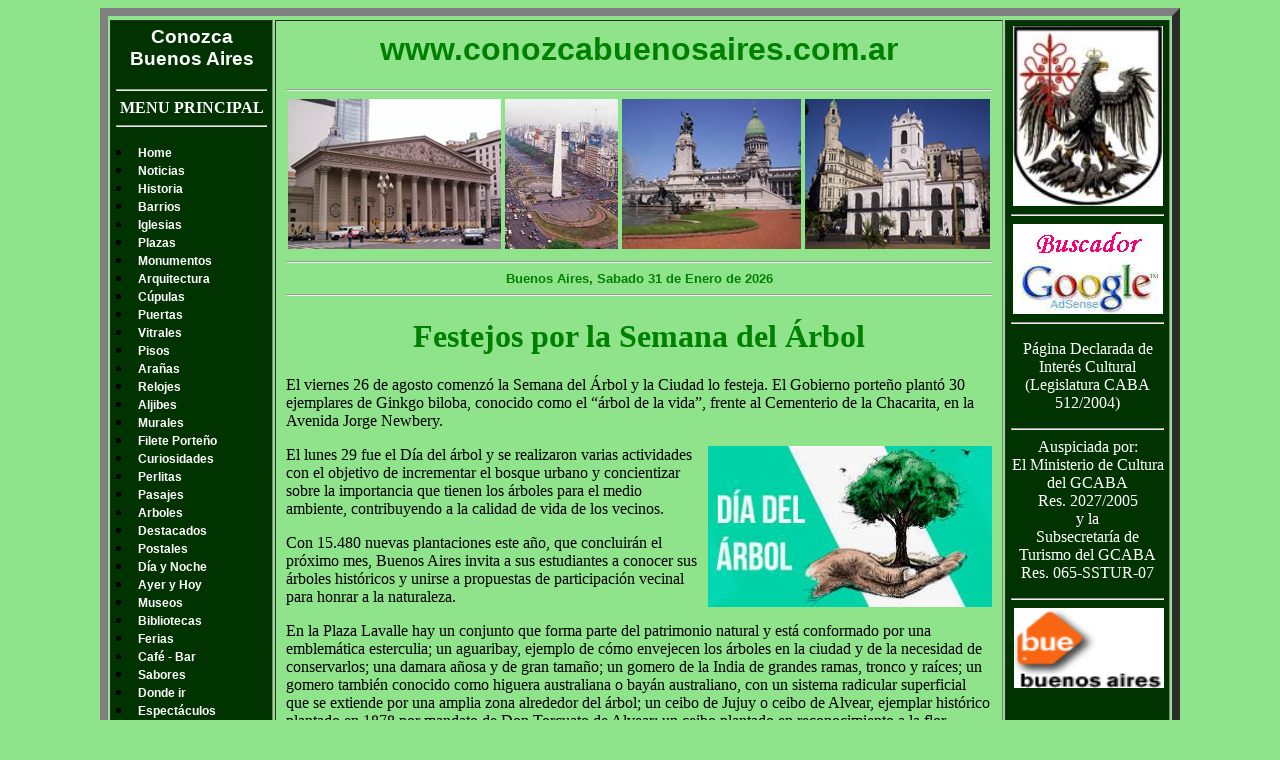

--- FILE ---
content_type: text/html
request_url: http://conozcabuenosaires.com.ar/noticias2022/festejos_por_semana_del_arbol.html
body_size: 4397
content:
<HTML>
  
 
<HEAD>
 
<TITLE>
CONOZCA BUENOS AIRES
</TITLE>
 

<!--INFORMACIÓN PARA LOS BUSCADORES  -->
<meta http-equiv="Content-Type" content="text/html; charset=iso-8859-1" />  
 
<meta name="title" content="Festejos por la Semana del Árbol, Buenos Aires, Plaza de Mayo, Obelisco, Teatro Colón, Avenida de Mayo, Catedral, San Telmo, Puerto Madero, La Boca, visitas guiadas, turismo cultural, monumentos, plazas, iglesias">

<META NAME="keywords" content="Buenos Aires, Plaza de Mayo, Obelisco, Teatro Colón, Avenida de Mayo, Catedral, San Telmo, La Boca, visitas guiadas, turismo cultural, monumentos, plazas, iglesias">

<META NAME="description" content="Buenos Aires, Plaza de Mayo, Obelisco, Teatro Colón, Avenida de Mayo, Catedral, San Telmo, La Boca, visitas guiadas, turismo cultural, monumentos, plazas, iglesias">
 
</HEAD>
 
<!--DEFINICIÓN DE ESTILOS  -->	 
 
<style> 
A:link {text-decoration: none; color:white}
A:visited {text-decoration: none; color:white}
A:hover {text-decoration:underline; color:yellow}
</style>
 
	<style >
	.menu {
	font-family:Arial;
	font-weight:bold;
	font-size: 12px;
	color: red;
	}
	</style>
 
<BODY bgcolor="#8FE48B">
 

 
 <!--DEFINICIÓN DE TABLAS  -->
 
 
<TABLE width="1080" align="center" border="8" cellpadding="5">
<TR align="LEFT" valign="middle"> 
 
<!--LATERAL IZQUIERDO  -->
 
<tr>
       
	   <td width="152" bgcolor="#003300" valign="top">
	   	   
       <center>
            <h3><font face="Arial" color="white"> Conozca<br>Buenos Aires </font> </h3>
	       	
			
       </center> 
     
       <hr>
	   
 <!--COMIENZO DEL MENÚ PRINCIPAL  -->
<center><b><font color="white"> MENU PRINCIPAL</font></b></center>
 <HR>
      <p><b>
       <li><font class="menu"><a href="../index.html">Home</a></font></li>
       <li><font class="menu"><a href="../noticias.html">Noticias</a></font></li>
	   <li><font class="menu"><a href="../historia.html">Historia</a></font></li>
       <li><font class="menu"><a href="../barrios.html">Barrios</a></font></li>
	   <li><font class="menu"><a href="../iglesias.html">Iglesias</a></font></li>
	   <li><font class="menu"><a href="../plazas.html">Plazas</a></font></li>
	   <li><font class="menu"><a href="../monumentos.html">Monumentos</a></font></li>
	   <li><font class="menu"><a href="../arquitectura.html">Arquitectura</a></font></li>
       <li><font class="menu"><a href="../cupulas.html">Cúpulas</a></font></li>
	   <li><font class="menu"><a href="../puertas.html">Puertas</a></font></li>
	   <li><font class="menu"><a href="../vitrales.html">Vitrales</a></font></li>
	   <li><font class="menu"><a href="../pisos.html">Pisos</a></font></li>
	   <li><font class="menu"><a href="../aranas.html">Arañas</a></font></li>
	   <li><font class="menu"><a href="../relojes.html">Relojes</a></font></li>
	   <li><font class="menu"><a href="../aljibes.html">Aljibes</a></font></li>
	   <li><font class="menu"><a href="../murales.html">Murales</a></font></li>
	   <li><font class="menu"><a href="../filete_porteno.html">Filete Porteño</a></font></li>
	   <li><font class="menu"><a href="../curiosidades.html">Curiosidades</a></font></li>
	   <li><font class="menu"><a href="../perlitas.html">Perlitas</a></font></li>
	   <li><font class="menu"><a href="../pasajes.html">Pasajes</a></font></li>
	   <li><font class="menu"><a href="../arboles.html">Arboles</a></font></li>
	   <li><font class="menu"><a href="../destacados.html">Destacados</a></font></li>
	   <li><font class="menu"><a href="../postales.html">Postales</a></font></li>
	   <li><font class="menu"><a href="../diaynoche.html">Día y Noche</a></font></li>
	   <li><font class="menu"><a href="../ayeryhoy.html">Ayer y Hoy</a></font></li>
	   <li><font class="menu"><a href="../museos.html">Museos</a></font></li>
	   <li><font class="menu"><a href="../bibliotecas.html">Bibliotecas</a></font></li>
	   <li><font class="menu"><a href="../ferias.html">Ferias</a></font></li>
	   <li><font class="menu"><a href="../bares.html">Café - Bar</a></font></li>
	   <li><font class="menu"><a href="../sabores.html">Sabores</a></font></li>
	   <li><font class="menu"><a href="../dondeir.html">Donde ir</a></font></li>
	   <li><font class="menu"><a href="../espectaculos.html">Espectáculos</a></font></li>
	   <li><font class="menu"><a href="../tango.html">Tango</a></font></li>
	   <li><font class="menu"><a href="../infoturista.html">Info al Turista</a></font></li>
	   <li><font class="menu"><a href="../visitas_guiadas.html">Visitas Guiadas</a></font></li>
	   <li><font class="menu"><a href="../videos.html">Videos</a></font></li>
	   <li><font class="menu"><a href="../links.html">Web amigas</a></font></li>
	   <li><font class="menu"><a href="../telefonos.html">Teléfonos útiles</a></font></li>
	   <li><font class="menu"><a href="../participacion.html">Notas en medios</a></font></li>
	 	   
      </b></p>
 
 <!--FIN DEL MENÚ PRINCIPAL  -->
 
 <!--CONTACTO PARA EMAIL  -->
 
	   <hr>
		 <a href="mailto:susana@conozcabuenosaires.com.ar; info@conozcabuenosaires.com.ar">Contacto </a>
 		 <a href="mailto:susana@conozcabuenosaires.com.ar; info@conozcabuenosaires.com.ar"><img src="../imagenes_home/email_bolita.gif"> </a>
  	   <hr>

	   
<!-- Contador de visitas -->

<p align="center"><font  color="white">Usted es el visitante</font><br><iframe src="../counter/counter.php" width="150" height="30" frameborder="0" scrolling="no"></iframe> <br><font  color="white">Desde 01/01/2016</font></p>
<hr> 


<!-- Fin Contador de visitas -->	   


 </center>
 
 
 
       </td>
 
<!--FIN LATERAL IZQUIERDO  --> 



<!--TABLA CENTRAL  --> 

       <TD width="765" bgcolor="#8FE48B" valign="top" style="padding: 10px;">
 
       <center>
          <h1><font face="Arial" color="green"> www.conozcabuenosaires.com.ar </font> </h1>
	      <hr> <img src="../imagenes_home/catedral1.jpg"> <img src="../imagenes_home/obelisco_dia.jpg"  height="150"> <img src="../imagenes_home/congreso.jpg"> <img src="../imagenes_home/cabildo.jpg" width="185">
       
	      <hr>  
		   
<!--CODIGO FECHA  --> 
		
				<SCRIPT language=Javascript> 
			     var dias_semana = new Array ('Domingo', 'Lunes', 'Martes', 'Miercoles', 'Jueves', 'Viernes', 'Sabado');      var nombres_mes = new Array ('Enero', 'Febrero', 'Marzo', 'Abril', 'Mayo', 'Junio', 'Julio', 'Agosto', 'Septiembre', 'Octubre', 'Noviembre', 'Diciembre');     var fecha = new Date (); var dia = fecha.getDay (); dia = dias_semana[dia]; var dia_mes = fecha.getDate(); var mes = fecha.getMonth (); mes = nombres_mes[mes]; var anio = fecha.getFullYear(); anio = anio; 
			     document.write ( '<font face="Helvetica" size="2" color="green"><b>' + 'Buenos Aires, ' + dia + ' ' + dia_mes + ' de ' + mes + ' de ' + anio + '</b></font>'); 
				</SCRIPT>
 
 <!--FIN CODIGO FECHA  --> 
 
	   </center>   

<hr>
<!--ESCRIBIR CONTENIDO DESDE AQUÍ  --> 

		<h1 align="center"><font color="green">   Festejos por la Semana del Árbol        </font></h1>

  
<p>El viernes 26 de agosto comenzó la Semana del Árbol y la Ciudad lo festeja. El Gobierno porteño plantó 30 ejemplares de Ginkgo biloba, conocido como el “árbol de la vida”, frente al Cementerio de la Chacarita, en la Avenida Jorge Newbery.</p>

<p><img src="imagenes/dia_del_arbol.jpg" width="284" height="161" alt="dia del arbol" align="right">El lunes 29 fue el Día del árbol y se realizaron varias actividades con el objetivo de incrementar el bosque urbano y concientizar sobre la importancia que tienen los árboles para el medio ambiente, contribuyendo a la calidad de vida de los vecinos.</p>

<p>Con 15.480 nuevas plantaciones este año, que concluirán el próximo mes, Buenos Aires invita a sus estudiantes a conocer sus árboles históricos y unirse a propuestas de participación vecinal para honrar a la naturaleza. </p>

<p>En la Plaza Lavalle hay un conjunto que forma parte del patrimonio natural y está conformado por una emblemática esterculia; un aguaribay, ejemplo de cómo envejecen los árboles en la ciudad y de la necesidad de conservarlos; una damara añosa y de gran tamaño; un gomero de la India de grandes ramas, tronco y raíces; un gomero también conocido como higuera australiana o bayán australiano, con un sistema radicular superficial que se extiende por una amplia zona alrededor del árbol; un ceibo de Jujuy o ceibo de Alvear, ejemplar histórico plantado en 1878 por mandato de Don Torcuato de Alvear; un ceibo plantado en reconocimiento a la flor nacional y un ficus incorporado al paisaje como recordatorio de la lucha de la jubilada Norma Plá en la década del 90.</p>

<p>“Conmemoramos esta fecha tan importante plantando nuevos árboles para generar entornos saludables para la vida, el trabajo y el disfrute”, señaló Julia Domeniconi, secretaria de Atención Ciudadana y Gestión Comunal. “En la Ciudad contamos con un patrimonio de 430 mil ejemplares que mantenemos junto a las Comunas con un equipo de profesionales y técnicos. Cada año sumamos más verde con dos objetivos muy definidos, incrementar los beneficios ambientales para los vecinos y multiplicar la belleza urbana que nos aportan nuestros árboles en cada estación.</p>

<p>“Conocido como el árbol de la vida, el Gingko biloba es una especie muy antigua, originaria de China y con un follaje muy característico de hojas en forma de mariposa con un intenso color otoñal amarillo y pequeñas ramas donde se disponen las hojas de una manera muy particular que hacen un árbol de características únicas en ese aspecto”, remarca Jorge Fiorentino, gerente de Arbolado de la Ciudad. El ingeniero agrónomo explica que esta nueva plantación, cuya producción fue realizada en el Vivero, permitirá poder disfrutar de un espacio único, puesto que existen muy pocos ejemplares de esta variedad en la ciudad de Buenos Aires.</p>

<p>El día lunes también se realizaron plantaciones en la avenida Alberdi, con la participación de la Fundación Azcuy que donó 30 ejemplares de tipas de grandes dimensiones y dos ejemplares de jacarandá. Participaron de esta actividad las Comunas 6 y 7. “Trabajar junto a las escuelas, vecinos e instituciones de la sociedad civil nos permite afirmar nuestra vocación de cuidado de los árboles a la vez que generar una verdadera conciencia ambiental” destacó Lucía Ferrari, Directora General de Espacios Verdes y Arbolado.</p>

<p>Bajo el título “Árbol de la paz”, la Ciudad también difundirá material audiovisual sobre el papel destacado de los árboles para el medio ambiente y jóvenes de distintas escuelas participarán de la tercera edición del concurso “Mi árbol, un mural”. La propuesta invita a los chicos a talleres de concientización y a expresar mediante un dibujo lo que han aprendido sobre los árboles, el diseño ganador es plasmado a gran escala en un mural en un espacio verde próximo a la escuela ganadora.</p>

<p>La página Arbopedia es el portal del Gobierno de la Ciudad donde se puede acceder a toda la información sobre el bosque urbano, especies y censo del arbolado. </p>

   


	<hr><p>Susana Espósito - Noticia publicada el: Martes 30/08/22 - Fuente: GCBA - (Cantidad de caracteres: 3853)  </p> 
        <hr>

<!-- ESCRIBIR CONTENIDO HASTA AQUI -->

			

 
<!-- -->
      	
       </td>

<!-- FIN TABLA CENTRAL  -->

<!--TABLA LATERAL DERECHO  -->	   
	   
	  <TD width="152" bgcolor="#003300" valign="top">
	   
	   	 <center>
       		
			<img src="../imagenes_home/escudo_ciudad.jpg" width="150" height="180">
			
			    
<!--Código reloj  -->


<!--FIN Código reloj  -->
			
			<hr>
				<a href="buscador.html"><img src="../imagenes_home/buscador1.jpg" width="150" height="90"></a>
			
					
			<font color="white">
				<hr>	
				<p>Página Declarada de 
				<br>Interés Cultural 
				<br>(Legislatura CABA 512/2004) 
           <hr>Auspiciada por:
				<br>El Ministerio de Cultura del GCABA <br> Res. 2027/2005 
				<br> y la <br> Subsecretaría de Turismo del GCABA  Res. 065-SSTUR-07 
				</p></font>
				
          		<hr><img src="../imagenes_home/logo_bue.gif" align="right" width="150" height="80">
		  </center>
           			
	
		
 <!--FIN TABLA LATERAL DERECHO  -->	
 
       </td>   
   
	   
	   
	   
</tr>
 
</TR>
</TABLE>
 
 
</BODY>
</HTML>




--- FILE ---
content_type: text/html; charset=UTF-8
request_url: http://conozcabuenosaires.com.ar/counter/counter.php
body_size: 538
content:

<html>

<head>
    <style>

	.counter .digit{
		display: inline-block;
		padding: 5px;
        font-size: 16px;
        font-weight: bold;
        color: #ff0000;

		/* Permalink - use to edit and share this gradient: http://colorzilla.com/gradient-editor/#8ac0ea+0,ffffff+45,ffffff+55,8ac0ea+100 */
		background: #8ac0ea; /* Old browsers */
		background: -moz-linear-gradient(top,  #8ac0ea 0%, #ffffff 45%, #ffffff 55%, #8ac0ea 100%); /* FF3.6-15 */
		background: -webkit-linear-gradient(top,  #8ac0ea 0%,#ffffff 45%,#ffffff 55%,#8ac0ea 100%); /* Chrome10-25,Safari5.1-6 */
		background: linear-gradient(to bottom,  #8ac0ea 0%,#ffffff 45%,#ffffff 55%,#8ac0ea 100%); /* W3C, IE10+, FF16+, Chrome26+, Opera12+, Safari7+ */
		filter: progid:DXImageTransform.Microsoft.gradient( startColorstr='#8ac0ea', endColorstr='#8ac0ea',GradientType=0 ); /* IE6-9 */
    }

    </style>
</head>
<body style="margin: 0">


    <div class="counter">

    <div class="digit">0</div><div class="digit">0</div><div class="digit">1</div><div class="digit">6</div><div class="digit">1</div><div class="digit">1</div><div class="digit">4</div><div class="digit">1</div>
    </div>

</body>
</html>
